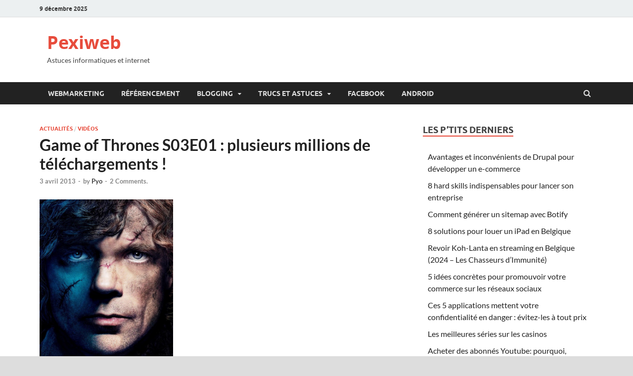

--- FILE ---
content_type: text/html; charset=UTF-8
request_url: https://www.pexiweb.be/game-of-thrones-s03e01-plusieurs-millions-de-telechargements/
body_size: 15621
content:
<!DOCTYPE html>
<html lang="fr-FR">
<head>
<meta charset="UTF-8">
<meta name="viewport" content="width=device-width, initial-scale=1">
<link rel="profile" href="http://gmpg.org/xfn/11">

<title>Game of Thrones S03E01 : plusieurs millions de téléchargements ! &#8211; Pexiweb</title>
<meta name='robots' content='max-image-preview:large' />
<link rel="amphtml" href="https://www.pexiweb.be/game-of-thrones-s03e01-plusieurs-millions-de-telechargements/amp/" /><meta name="generator" content="AMP for WP 1.0.96.1"/><link rel="alternate" type="application/rss+xml" title="Pexiweb &raquo; Flux" href="https://www.pexiweb.be/feed/" />
<link rel="alternate" type="application/rss+xml" title="Pexiweb &raquo; Flux des commentaires" href="https://www.pexiweb.be/comments/feed/" />
<link rel="alternate" type="application/rss+xml" title="Pexiweb &raquo; Game of Thrones S03E01 : plusieurs millions de téléchargements ! Flux des commentaires" href="https://www.pexiweb.be/game-of-thrones-s03e01-plusieurs-millions-de-telechargements/feed/" />
		<!-- This site uses the Google Analytics by MonsterInsights plugin v9.10.0 - Using Analytics tracking - https://www.monsterinsights.com/ -->
							<script src="//www.googletagmanager.com/gtag/js?id=G-EGRQEEBXF7"  data-cfasync="false" data-wpfc-render="false" type="text/javascript" async></script>
			<script data-cfasync="false" data-wpfc-render="false" type="text/javascript">
				var mi_version = '9.10.0';
				var mi_track_user = true;
				var mi_no_track_reason = '';
								var MonsterInsightsDefaultLocations = {"page_location":"https:\/\/www.pexiweb.be\/game-of-thrones-s03e01-plusieurs-millions-de-telechargements\/"};
								if ( typeof MonsterInsightsPrivacyGuardFilter === 'function' ) {
					var MonsterInsightsLocations = (typeof MonsterInsightsExcludeQuery === 'object') ? MonsterInsightsPrivacyGuardFilter( MonsterInsightsExcludeQuery ) : MonsterInsightsPrivacyGuardFilter( MonsterInsightsDefaultLocations );
				} else {
					var MonsterInsightsLocations = (typeof MonsterInsightsExcludeQuery === 'object') ? MonsterInsightsExcludeQuery : MonsterInsightsDefaultLocations;
				}

								var disableStrs = [
										'ga-disable-G-EGRQEEBXF7',
									];

				/* Function to detect opted out users */
				function __gtagTrackerIsOptedOut() {
					for (var index = 0; index < disableStrs.length; index++) {
						if (document.cookie.indexOf(disableStrs[index] + '=true') > -1) {
							return true;
						}
					}

					return false;
				}

				/* Disable tracking if the opt-out cookie exists. */
				if (__gtagTrackerIsOptedOut()) {
					for (var index = 0; index < disableStrs.length; index++) {
						window[disableStrs[index]] = true;
					}
				}

				/* Opt-out function */
				function __gtagTrackerOptout() {
					for (var index = 0; index < disableStrs.length; index++) {
						document.cookie = disableStrs[index] + '=true; expires=Thu, 31 Dec 2099 23:59:59 UTC; path=/';
						window[disableStrs[index]] = true;
					}
				}

				if ('undefined' === typeof gaOptout) {
					function gaOptout() {
						__gtagTrackerOptout();
					}
				}
								window.dataLayer = window.dataLayer || [];

				window.MonsterInsightsDualTracker = {
					helpers: {},
					trackers: {},
				};
				if (mi_track_user) {
					function __gtagDataLayer() {
						dataLayer.push(arguments);
					}

					function __gtagTracker(type, name, parameters) {
						if (!parameters) {
							parameters = {};
						}

						if (parameters.send_to) {
							__gtagDataLayer.apply(null, arguments);
							return;
						}

						if (type === 'event') {
														parameters.send_to = monsterinsights_frontend.v4_id;
							var hookName = name;
							if (typeof parameters['event_category'] !== 'undefined') {
								hookName = parameters['event_category'] + ':' + name;
							}

							if (typeof MonsterInsightsDualTracker.trackers[hookName] !== 'undefined') {
								MonsterInsightsDualTracker.trackers[hookName](parameters);
							} else {
								__gtagDataLayer('event', name, parameters);
							}
							
						} else {
							__gtagDataLayer.apply(null, arguments);
						}
					}

					__gtagTracker('js', new Date());
					__gtagTracker('set', {
						'developer_id.dZGIzZG': true,
											});
					if ( MonsterInsightsLocations.page_location ) {
						__gtagTracker('set', MonsterInsightsLocations);
					}
										__gtagTracker('config', 'G-EGRQEEBXF7', {"forceSSL":"true","link_attribution":"true"} );
										window.gtag = __gtagTracker;										(function () {
						/* https://developers.google.com/analytics/devguides/collection/analyticsjs/ */
						/* ga and __gaTracker compatibility shim. */
						var noopfn = function () {
							return null;
						};
						var newtracker = function () {
							return new Tracker();
						};
						var Tracker = function () {
							return null;
						};
						var p = Tracker.prototype;
						p.get = noopfn;
						p.set = noopfn;
						p.send = function () {
							var args = Array.prototype.slice.call(arguments);
							args.unshift('send');
							__gaTracker.apply(null, args);
						};
						var __gaTracker = function () {
							var len = arguments.length;
							if (len === 0) {
								return;
							}
							var f = arguments[len - 1];
							if (typeof f !== 'object' || f === null || typeof f.hitCallback !== 'function') {
								if ('send' === arguments[0]) {
									var hitConverted, hitObject = false, action;
									if ('event' === arguments[1]) {
										if ('undefined' !== typeof arguments[3]) {
											hitObject = {
												'eventAction': arguments[3],
												'eventCategory': arguments[2],
												'eventLabel': arguments[4],
												'value': arguments[5] ? arguments[5] : 1,
											}
										}
									}
									if ('pageview' === arguments[1]) {
										if ('undefined' !== typeof arguments[2]) {
											hitObject = {
												'eventAction': 'page_view',
												'page_path': arguments[2],
											}
										}
									}
									if (typeof arguments[2] === 'object') {
										hitObject = arguments[2];
									}
									if (typeof arguments[5] === 'object') {
										Object.assign(hitObject, arguments[5]);
									}
									if ('undefined' !== typeof arguments[1].hitType) {
										hitObject = arguments[1];
										if ('pageview' === hitObject.hitType) {
											hitObject.eventAction = 'page_view';
										}
									}
									if (hitObject) {
										action = 'timing' === arguments[1].hitType ? 'timing_complete' : hitObject.eventAction;
										hitConverted = mapArgs(hitObject);
										__gtagTracker('event', action, hitConverted);
									}
								}
								return;
							}

							function mapArgs(args) {
								var arg, hit = {};
								var gaMap = {
									'eventCategory': 'event_category',
									'eventAction': 'event_action',
									'eventLabel': 'event_label',
									'eventValue': 'event_value',
									'nonInteraction': 'non_interaction',
									'timingCategory': 'event_category',
									'timingVar': 'name',
									'timingValue': 'value',
									'timingLabel': 'event_label',
									'page': 'page_path',
									'location': 'page_location',
									'title': 'page_title',
									'referrer' : 'page_referrer',
								};
								for (arg in args) {
																		if (!(!args.hasOwnProperty(arg) || !gaMap.hasOwnProperty(arg))) {
										hit[gaMap[arg]] = args[arg];
									} else {
										hit[arg] = args[arg];
									}
								}
								return hit;
							}

							try {
								f.hitCallback();
							} catch (ex) {
							}
						};
						__gaTracker.create = newtracker;
						__gaTracker.getByName = newtracker;
						__gaTracker.getAll = function () {
							return [];
						};
						__gaTracker.remove = noopfn;
						__gaTracker.loaded = true;
						window['__gaTracker'] = __gaTracker;
					})();
									} else {
										console.log("");
					(function () {
						function __gtagTracker() {
							return null;
						}

						window['__gtagTracker'] = __gtagTracker;
						window['gtag'] = __gtagTracker;
					})();
									}
			</script>
							<!-- / Google Analytics by MonsterInsights -->
		<script type="text/javascript">
/* <![CDATA[ */
window._wpemojiSettings = {"baseUrl":"https:\/\/s.w.org\/images\/core\/emoji\/15.0.3\/72x72\/","ext":".png","svgUrl":"https:\/\/s.w.org\/images\/core\/emoji\/15.0.3\/svg\/","svgExt":".svg","source":{"concatemoji":"https:\/\/www.pexiweb.be\/wp-includes\/js\/wp-emoji-release.min.js?ver=6.5.7"}};
/*! This file is auto-generated */
!function(i,n){var o,s,e;function c(e){try{var t={supportTests:e,timestamp:(new Date).valueOf()};sessionStorage.setItem(o,JSON.stringify(t))}catch(e){}}function p(e,t,n){e.clearRect(0,0,e.canvas.width,e.canvas.height),e.fillText(t,0,0);var t=new Uint32Array(e.getImageData(0,0,e.canvas.width,e.canvas.height).data),r=(e.clearRect(0,0,e.canvas.width,e.canvas.height),e.fillText(n,0,0),new Uint32Array(e.getImageData(0,0,e.canvas.width,e.canvas.height).data));return t.every(function(e,t){return e===r[t]})}function u(e,t,n){switch(t){case"flag":return n(e,"\ud83c\udff3\ufe0f\u200d\u26a7\ufe0f","\ud83c\udff3\ufe0f\u200b\u26a7\ufe0f")?!1:!n(e,"\ud83c\uddfa\ud83c\uddf3","\ud83c\uddfa\u200b\ud83c\uddf3")&&!n(e,"\ud83c\udff4\udb40\udc67\udb40\udc62\udb40\udc65\udb40\udc6e\udb40\udc67\udb40\udc7f","\ud83c\udff4\u200b\udb40\udc67\u200b\udb40\udc62\u200b\udb40\udc65\u200b\udb40\udc6e\u200b\udb40\udc67\u200b\udb40\udc7f");case"emoji":return!n(e,"\ud83d\udc26\u200d\u2b1b","\ud83d\udc26\u200b\u2b1b")}return!1}function f(e,t,n){var r="undefined"!=typeof WorkerGlobalScope&&self instanceof WorkerGlobalScope?new OffscreenCanvas(300,150):i.createElement("canvas"),a=r.getContext("2d",{willReadFrequently:!0}),o=(a.textBaseline="top",a.font="600 32px Arial",{});return e.forEach(function(e){o[e]=t(a,e,n)}),o}function t(e){var t=i.createElement("script");t.src=e,t.defer=!0,i.head.appendChild(t)}"undefined"!=typeof Promise&&(o="wpEmojiSettingsSupports",s=["flag","emoji"],n.supports={everything:!0,everythingExceptFlag:!0},e=new Promise(function(e){i.addEventListener("DOMContentLoaded",e,{once:!0})}),new Promise(function(t){var n=function(){try{var e=JSON.parse(sessionStorage.getItem(o));if("object"==typeof e&&"number"==typeof e.timestamp&&(new Date).valueOf()<e.timestamp+604800&&"object"==typeof e.supportTests)return e.supportTests}catch(e){}return null}();if(!n){if("undefined"!=typeof Worker&&"undefined"!=typeof OffscreenCanvas&&"undefined"!=typeof URL&&URL.createObjectURL&&"undefined"!=typeof Blob)try{var e="postMessage("+f.toString()+"("+[JSON.stringify(s),u.toString(),p.toString()].join(",")+"));",r=new Blob([e],{type:"text/javascript"}),a=new Worker(URL.createObjectURL(r),{name:"wpTestEmojiSupports"});return void(a.onmessage=function(e){c(n=e.data),a.terminate(),t(n)})}catch(e){}c(n=f(s,u,p))}t(n)}).then(function(e){for(var t in e)n.supports[t]=e[t],n.supports.everything=n.supports.everything&&n.supports[t],"flag"!==t&&(n.supports.everythingExceptFlag=n.supports.everythingExceptFlag&&n.supports[t]);n.supports.everythingExceptFlag=n.supports.everythingExceptFlag&&!n.supports.flag,n.DOMReady=!1,n.readyCallback=function(){n.DOMReady=!0}}).then(function(){return e}).then(function(){var e;n.supports.everything||(n.readyCallback(),(e=n.source||{}).concatemoji?t(e.concatemoji):e.wpemoji&&e.twemoji&&(t(e.twemoji),t(e.wpemoji)))}))}((window,document),window._wpemojiSettings);
/* ]]> */
</script>
<style id='wp-emoji-styles-inline-css' type='text/css'>

	img.wp-smiley, img.emoji {
		display: inline !important;
		border: none !important;
		box-shadow: none !important;
		height: 1em !important;
		width: 1em !important;
		margin: 0 0.07em !important;
		vertical-align: -0.1em !important;
		background: none !important;
		padding: 0 !important;
	}
</style>
<link rel='stylesheet' id='wp-block-library-css' href='https://www.pexiweb.be/wp-includes/css/dist/block-library/style.min.css?ver=6.5.7' type='text/css' media='all' />
<style id='wp-block-library-theme-inline-css' type='text/css'>
.wp-block-audio figcaption{color:#555;font-size:13px;text-align:center}.is-dark-theme .wp-block-audio figcaption{color:#ffffffa6}.wp-block-audio{margin:0 0 1em}.wp-block-code{border:1px solid #ccc;border-radius:4px;font-family:Menlo,Consolas,monaco,monospace;padding:.8em 1em}.wp-block-embed figcaption{color:#555;font-size:13px;text-align:center}.is-dark-theme .wp-block-embed figcaption{color:#ffffffa6}.wp-block-embed{margin:0 0 1em}.blocks-gallery-caption{color:#555;font-size:13px;text-align:center}.is-dark-theme .blocks-gallery-caption{color:#ffffffa6}.wp-block-image figcaption{color:#555;font-size:13px;text-align:center}.is-dark-theme .wp-block-image figcaption{color:#ffffffa6}.wp-block-image{margin:0 0 1em}.wp-block-pullquote{border-bottom:4px solid;border-top:4px solid;color:currentColor;margin-bottom:1.75em}.wp-block-pullquote cite,.wp-block-pullquote footer,.wp-block-pullquote__citation{color:currentColor;font-size:.8125em;font-style:normal;text-transform:uppercase}.wp-block-quote{border-left:.25em solid;margin:0 0 1.75em;padding-left:1em}.wp-block-quote cite,.wp-block-quote footer{color:currentColor;font-size:.8125em;font-style:normal;position:relative}.wp-block-quote.has-text-align-right{border-left:none;border-right:.25em solid;padding-left:0;padding-right:1em}.wp-block-quote.has-text-align-center{border:none;padding-left:0}.wp-block-quote.is-large,.wp-block-quote.is-style-large,.wp-block-quote.is-style-plain{border:none}.wp-block-search .wp-block-search__label{font-weight:700}.wp-block-search__button{border:1px solid #ccc;padding:.375em .625em}:where(.wp-block-group.has-background){padding:1.25em 2.375em}.wp-block-separator.has-css-opacity{opacity:.4}.wp-block-separator{border:none;border-bottom:2px solid;margin-left:auto;margin-right:auto}.wp-block-separator.has-alpha-channel-opacity{opacity:1}.wp-block-separator:not(.is-style-wide):not(.is-style-dots){width:100px}.wp-block-separator.has-background:not(.is-style-dots){border-bottom:none;height:1px}.wp-block-separator.has-background:not(.is-style-wide):not(.is-style-dots){height:2px}.wp-block-table{margin:0 0 1em}.wp-block-table td,.wp-block-table th{word-break:normal}.wp-block-table figcaption{color:#555;font-size:13px;text-align:center}.is-dark-theme .wp-block-table figcaption{color:#ffffffa6}.wp-block-video figcaption{color:#555;font-size:13px;text-align:center}.is-dark-theme .wp-block-video figcaption{color:#ffffffa6}.wp-block-video{margin:0 0 1em}.wp-block-template-part.has-background{margin-bottom:0;margin-top:0;padding:1.25em 2.375em}
</style>
<style id='classic-theme-styles-inline-css' type='text/css'>
/*! This file is auto-generated */
.wp-block-button__link{color:#fff;background-color:#32373c;border-radius:9999px;box-shadow:none;text-decoration:none;padding:calc(.667em + 2px) calc(1.333em + 2px);font-size:1.125em}.wp-block-file__button{background:#32373c;color:#fff;text-decoration:none}
</style>
<style id='global-styles-inline-css' type='text/css'>
body{--wp--preset--color--black: #000000;--wp--preset--color--cyan-bluish-gray: #abb8c3;--wp--preset--color--white: #ffffff;--wp--preset--color--pale-pink: #f78da7;--wp--preset--color--vivid-red: #cf2e2e;--wp--preset--color--luminous-vivid-orange: #ff6900;--wp--preset--color--luminous-vivid-amber: #fcb900;--wp--preset--color--light-green-cyan: #7bdcb5;--wp--preset--color--vivid-green-cyan: #00d084;--wp--preset--color--pale-cyan-blue: #8ed1fc;--wp--preset--color--vivid-cyan-blue: #0693e3;--wp--preset--color--vivid-purple: #9b51e0;--wp--preset--gradient--vivid-cyan-blue-to-vivid-purple: linear-gradient(135deg,rgba(6,147,227,1) 0%,rgb(155,81,224) 100%);--wp--preset--gradient--light-green-cyan-to-vivid-green-cyan: linear-gradient(135deg,rgb(122,220,180) 0%,rgb(0,208,130) 100%);--wp--preset--gradient--luminous-vivid-amber-to-luminous-vivid-orange: linear-gradient(135deg,rgba(252,185,0,1) 0%,rgba(255,105,0,1) 100%);--wp--preset--gradient--luminous-vivid-orange-to-vivid-red: linear-gradient(135deg,rgba(255,105,0,1) 0%,rgb(207,46,46) 100%);--wp--preset--gradient--very-light-gray-to-cyan-bluish-gray: linear-gradient(135deg,rgb(238,238,238) 0%,rgb(169,184,195) 100%);--wp--preset--gradient--cool-to-warm-spectrum: linear-gradient(135deg,rgb(74,234,220) 0%,rgb(151,120,209) 20%,rgb(207,42,186) 40%,rgb(238,44,130) 60%,rgb(251,105,98) 80%,rgb(254,248,76) 100%);--wp--preset--gradient--blush-light-purple: linear-gradient(135deg,rgb(255,206,236) 0%,rgb(152,150,240) 100%);--wp--preset--gradient--blush-bordeaux: linear-gradient(135deg,rgb(254,205,165) 0%,rgb(254,45,45) 50%,rgb(107,0,62) 100%);--wp--preset--gradient--luminous-dusk: linear-gradient(135deg,rgb(255,203,112) 0%,rgb(199,81,192) 50%,rgb(65,88,208) 100%);--wp--preset--gradient--pale-ocean: linear-gradient(135deg,rgb(255,245,203) 0%,rgb(182,227,212) 50%,rgb(51,167,181) 100%);--wp--preset--gradient--electric-grass: linear-gradient(135deg,rgb(202,248,128) 0%,rgb(113,206,126) 100%);--wp--preset--gradient--midnight: linear-gradient(135deg,rgb(2,3,129) 0%,rgb(40,116,252) 100%);--wp--preset--font-size--small: 13px;--wp--preset--font-size--medium: 20px;--wp--preset--font-size--large: 36px;--wp--preset--font-size--x-large: 42px;--wp--preset--spacing--20: 0.44rem;--wp--preset--spacing--30: 0.67rem;--wp--preset--spacing--40: 1rem;--wp--preset--spacing--50: 1.5rem;--wp--preset--spacing--60: 2.25rem;--wp--preset--spacing--70: 3.38rem;--wp--preset--spacing--80: 5.06rem;--wp--preset--shadow--natural: 6px 6px 9px rgba(0, 0, 0, 0.2);--wp--preset--shadow--deep: 12px 12px 50px rgba(0, 0, 0, 0.4);--wp--preset--shadow--sharp: 6px 6px 0px rgba(0, 0, 0, 0.2);--wp--preset--shadow--outlined: 6px 6px 0px -3px rgba(255, 255, 255, 1), 6px 6px rgba(0, 0, 0, 1);--wp--preset--shadow--crisp: 6px 6px 0px rgba(0, 0, 0, 1);}:where(.is-layout-flex){gap: 0.5em;}:where(.is-layout-grid){gap: 0.5em;}body .is-layout-flex{display: flex;}body .is-layout-flex{flex-wrap: wrap;align-items: center;}body .is-layout-flex > *{margin: 0;}body .is-layout-grid{display: grid;}body .is-layout-grid > *{margin: 0;}:where(.wp-block-columns.is-layout-flex){gap: 2em;}:where(.wp-block-columns.is-layout-grid){gap: 2em;}:where(.wp-block-post-template.is-layout-flex){gap: 1.25em;}:where(.wp-block-post-template.is-layout-grid){gap: 1.25em;}.has-black-color{color: var(--wp--preset--color--black) !important;}.has-cyan-bluish-gray-color{color: var(--wp--preset--color--cyan-bluish-gray) !important;}.has-white-color{color: var(--wp--preset--color--white) !important;}.has-pale-pink-color{color: var(--wp--preset--color--pale-pink) !important;}.has-vivid-red-color{color: var(--wp--preset--color--vivid-red) !important;}.has-luminous-vivid-orange-color{color: var(--wp--preset--color--luminous-vivid-orange) !important;}.has-luminous-vivid-amber-color{color: var(--wp--preset--color--luminous-vivid-amber) !important;}.has-light-green-cyan-color{color: var(--wp--preset--color--light-green-cyan) !important;}.has-vivid-green-cyan-color{color: var(--wp--preset--color--vivid-green-cyan) !important;}.has-pale-cyan-blue-color{color: var(--wp--preset--color--pale-cyan-blue) !important;}.has-vivid-cyan-blue-color{color: var(--wp--preset--color--vivid-cyan-blue) !important;}.has-vivid-purple-color{color: var(--wp--preset--color--vivid-purple) !important;}.has-black-background-color{background-color: var(--wp--preset--color--black) !important;}.has-cyan-bluish-gray-background-color{background-color: var(--wp--preset--color--cyan-bluish-gray) !important;}.has-white-background-color{background-color: var(--wp--preset--color--white) !important;}.has-pale-pink-background-color{background-color: var(--wp--preset--color--pale-pink) !important;}.has-vivid-red-background-color{background-color: var(--wp--preset--color--vivid-red) !important;}.has-luminous-vivid-orange-background-color{background-color: var(--wp--preset--color--luminous-vivid-orange) !important;}.has-luminous-vivid-amber-background-color{background-color: var(--wp--preset--color--luminous-vivid-amber) !important;}.has-light-green-cyan-background-color{background-color: var(--wp--preset--color--light-green-cyan) !important;}.has-vivid-green-cyan-background-color{background-color: var(--wp--preset--color--vivid-green-cyan) !important;}.has-pale-cyan-blue-background-color{background-color: var(--wp--preset--color--pale-cyan-blue) !important;}.has-vivid-cyan-blue-background-color{background-color: var(--wp--preset--color--vivid-cyan-blue) !important;}.has-vivid-purple-background-color{background-color: var(--wp--preset--color--vivid-purple) !important;}.has-black-border-color{border-color: var(--wp--preset--color--black) !important;}.has-cyan-bluish-gray-border-color{border-color: var(--wp--preset--color--cyan-bluish-gray) !important;}.has-white-border-color{border-color: var(--wp--preset--color--white) !important;}.has-pale-pink-border-color{border-color: var(--wp--preset--color--pale-pink) !important;}.has-vivid-red-border-color{border-color: var(--wp--preset--color--vivid-red) !important;}.has-luminous-vivid-orange-border-color{border-color: var(--wp--preset--color--luminous-vivid-orange) !important;}.has-luminous-vivid-amber-border-color{border-color: var(--wp--preset--color--luminous-vivid-amber) !important;}.has-light-green-cyan-border-color{border-color: var(--wp--preset--color--light-green-cyan) !important;}.has-vivid-green-cyan-border-color{border-color: var(--wp--preset--color--vivid-green-cyan) !important;}.has-pale-cyan-blue-border-color{border-color: var(--wp--preset--color--pale-cyan-blue) !important;}.has-vivid-cyan-blue-border-color{border-color: var(--wp--preset--color--vivid-cyan-blue) !important;}.has-vivid-purple-border-color{border-color: var(--wp--preset--color--vivid-purple) !important;}.has-vivid-cyan-blue-to-vivid-purple-gradient-background{background: var(--wp--preset--gradient--vivid-cyan-blue-to-vivid-purple) !important;}.has-light-green-cyan-to-vivid-green-cyan-gradient-background{background: var(--wp--preset--gradient--light-green-cyan-to-vivid-green-cyan) !important;}.has-luminous-vivid-amber-to-luminous-vivid-orange-gradient-background{background: var(--wp--preset--gradient--luminous-vivid-amber-to-luminous-vivid-orange) !important;}.has-luminous-vivid-orange-to-vivid-red-gradient-background{background: var(--wp--preset--gradient--luminous-vivid-orange-to-vivid-red) !important;}.has-very-light-gray-to-cyan-bluish-gray-gradient-background{background: var(--wp--preset--gradient--very-light-gray-to-cyan-bluish-gray) !important;}.has-cool-to-warm-spectrum-gradient-background{background: var(--wp--preset--gradient--cool-to-warm-spectrum) !important;}.has-blush-light-purple-gradient-background{background: var(--wp--preset--gradient--blush-light-purple) !important;}.has-blush-bordeaux-gradient-background{background: var(--wp--preset--gradient--blush-bordeaux) !important;}.has-luminous-dusk-gradient-background{background: var(--wp--preset--gradient--luminous-dusk) !important;}.has-pale-ocean-gradient-background{background: var(--wp--preset--gradient--pale-ocean) !important;}.has-electric-grass-gradient-background{background: var(--wp--preset--gradient--electric-grass) !important;}.has-midnight-gradient-background{background: var(--wp--preset--gradient--midnight) !important;}.has-small-font-size{font-size: var(--wp--preset--font-size--small) !important;}.has-medium-font-size{font-size: var(--wp--preset--font-size--medium) !important;}.has-large-font-size{font-size: var(--wp--preset--font-size--large) !important;}.has-x-large-font-size{font-size: var(--wp--preset--font-size--x-large) !important;}
.wp-block-navigation a:where(:not(.wp-element-button)){color: inherit;}
:where(.wp-block-post-template.is-layout-flex){gap: 1.25em;}:where(.wp-block-post-template.is-layout-grid){gap: 1.25em;}
:where(.wp-block-columns.is-layout-flex){gap: 2em;}:where(.wp-block-columns.is-layout-grid){gap: 2em;}
.wp-block-pullquote{font-size: 1.5em;line-height: 1.6;}
</style>
<link rel='stylesheet' id='contact-form-7-css' href='https://www.pexiweb.be/wp-content/plugins/contact-form-7/includes/css/styles.css?ver=5.7.7' type='text/css' media='all' />
<link rel='stylesheet' id='hitmag-fonts-css' href='https://www.pexiweb.be/wp-content/themes/hitmag/css/fonts.css' type='text/css' media='all' />
<link rel='stylesheet' id='hitmag-font-awesome-css' href='https://www.pexiweb.be/wp-content/themes/hitmag/css/font-awesome.min.css?ver=4.7.0' type='text/css' media='all' />
<link rel='stylesheet' id='hitmag-style-css' href='https://www.pexiweb.be/wp-content/themes/hitmag/style.css?ver=6.5.7' type='text/css' media='all' />
<link rel='stylesheet' id='jquery-magnific-popup-css' href='https://www.pexiweb.be/wp-content/themes/hitmag/css/magnific-popup.css?ver=6.5.7' type='text/css' media='all' />
<link rel='stylesheet' id='iworks_upprev_frontend-css' href='https://www.pexiweb.be/wp-content/plugins/upprev/assets/styles/frontend.min.css?ver=4.0' type='text/css' media='all' />
<script type="text/javascript" src="https://www.pexiweb.be/wp-content/plugins/google-analytics-for-wordpress/assets/js/frontend-gtag.min.js?ver=9.10.0" id="monsterinsights-frontend-script-js" async="async" data-wp-strategy="async"></script>
<script data-cfasync="false" data-wpfc-render="false" type="text/javascript" id='monsterinsights-frontend-script-js-extra'>/* <![CDATA[ */
var monsterinsights_frontend = {"js_events_tracking":"true","download_extensions":"doc,pdf,ppt,zip,xls,docx,pptx,xlsx","inbound_paths":"[{\"path\":\"\\\/go\\\/\",\"label\":\"affiliate\"},{\"path\":\"\\\/recommend\\\/\",\"label\":\"affiliate\"}]","home_url":"https:\/\/www.pexiweb.be","hash_tracking":"false","v4_id":"G-EGRQEEBXF7"};/* ]]> */
</script>
<script type="text/javascript" src="https://www.pexiweb.be/wp-includes/js/jquery/jquery.min.js?ver=3.7.1" id="jquery-core-js"></script>
<script type="text/javascript" src="https://www.pexiweb.be/wp-includes/js/jquery/jquery-migrate.min.js?ver=3.4.1" id="jquery-migrate-js"></script>
<!--[if lt IE 9]>
<script type="text/javascript" src="https://www.pexiweb.be/wp-content/themes/hitmag/js/html5shiv.min.js?ver=6.5.7" id="html5shiv-js"></script>
<![endif]-->
<script type="text/javascript" id="iworks_upprev_frontend-js-extra">
/* <![CDATA[ */
var iworks_upprev = {"animation":"flyout","close_button_show":"1","color_set":null,"compare":"simple","configuration":"simple","css_border_width":"2px 0 0 0","css_bottom":"5","css_side":"5","css_width":"360","excerpt_length":"20","excerpt_show":"1","ga_opt_noninteraction":"1","ga_track_clicks":"1","ga_track_views":"1","header_show":"1","header_text":null,"ignore_sticky_posts":"1","number_of_posts":"1","offset_element":".postauthor","offset_percent":"75","reopen_button_show":"1","show_thumb":"1","taxonomy_limit":"0","thumb_height":null,"thumb_width":"48","url_new_window":"0","url_prefix":"","url_suffix":null,"position":{"raw":"right","top":0,"left":0,"center":0,"middle":0,"all":"right"},"title":"Game of Thrones S03E01 : plusieurs millions de t\u00e9l\u00e9chargements !","p":"3066","nonce":"469581a2c4","ajaxurl":"https:\/\/www.pexiweb.be\/wp-admin\/admin-ajax.php"};
/* ]]> */
</script>
<script type="text/javascript" src="https://www.pexiweb.be/wp-content/plugins/upprev/assets/scripts/upprev.min.js?ver=4.0" id="iworks_upprev_frontend-js"></script>
<link rel="https://api.w.org/" href="https://www.pexiweb.be/wp-json/" /><link rel="alternate" type="application/json" href="https://www.pexiweb.be/wp-json/wp/v2/posts/3066" /><link rel="EditURI" type="application/rsd+xml" title="RSD" href="https://www.pexiweb.be/xmlrpc.php?rsd" />
<meta name="generator" content="WordPress 6.5.7" />
<link rel="canonical" href="https://www.pexiweb.be/game-of-thrones-s03e01-plusieurs-millions-de-telechargements/" />
<link rel='shortlink' href='https://www.pexiweb.be/?p=3066' />
<link rel="alternate" type="application/json+oembed" href="https://www.pexiweb.be/wp-json/oembed/1.0/embed?url=https%3A%2F%2Fwww.pexiweb.be%2Fgame-of-thrones-s03e01-plusieurs-millions-de-telechargements%2F" />
<link rel="alternate" type="text/xml+oembed" href="https://www.pexiweb.be/wp-json/oembed/1.0/embed?url=https%3A%2F%2Fwww.pexiweb.be%2Fgame-of-thrones-s03e01-plusieurs-millions-de-telechargements%2F&#038;format=xml" />
		<style type="text/css">
			
			button,
			input[type="button"],
			input[type="reset"],
			input[type="submit"] {
				background: #E74C3C;
			}

            .th-readmore {
                background: #E74C3C;
            }           

            a:hover {
                color: #E74C3C;
            } 

            .main-navigation a:hover {
                background-color: #E74C3C;
            }

            .main-navigation .current_page_item > a,
            .main-navigation .current-menu-item > a,
            .main-navigation .current_page_ancestor > a,
            .main-navigation .current-menu-ancestor > a {
                background-color: #E74C3C;
            }

            #main-nav-button:hover {
                background-color: #E74C3C;
            }

            .post-navigation .post-title:hover {
                color: #E74C3C;
            }

            .top-navigation a:hover {
                color: #E74C3C;
            }

            .top-navigation ul ul a:hover {
                background: #E74C3C;
            }

            #top-nav-button:hover {
                color: #E74C3C;
            }

            .responsive-mainnav li a:hover,
            .responsive-topnav li a:hover {
                background: #E74C3C;
            }

            #hm-search-form .search-form .search-submit {
                background-color: #E74C3C;
            }

            .nav-links .current {
                background: #E74C3C;
            }

            .is-style-hitmag-widget-title,
            .elementor-widget-container h5,
            .widgettitle,
            .widget-title {
                border-bottom: 2px solid #E74C3C;
            }

            .footer-widget-title {
                border-bottom: 2px solid #E74C3C;
            }

            .widget-area a:hover {
                color: #E74C3C;
            }

            .footer-widget-area .widget a:hover {
                color: #E74C3C;
            }

            .site-info a:hover {
                color: #E74C3C;
            }

            .wp-block-search .wp-block-search__button,
            .search-form .search-submit {
                background: #E74C3C;
            }

            .hmb-entry-title a:hover {
                color: #E74C3C;
            }

            .hmb-entry-meta a:hover,
            .hms-meta a:hover {
                color: #E74C3C;
            }

            .hms-title a:hover {
                color: #E74C3C;
            }

            .hmw-grid-post .post-title a:hover {
                color: #E74C3C;
            }

            .footer-widget-area .hmw-grid-post .post-title a:hover,
            .footer-widget-area .hmb-entry-title a:hover,
            .footer-widget-area .hms-title a:hover {
                color: #E74C3C;
            }

            .hm-tabs-wdt .ui-state-active {
                border-bottom: 2px solid #E74C3C;
            }

            a.hm-viewall {
                background: #E74C3C;
            }

            #hitmag-tags a,
            .widget_tag_cloud .tagcloud a {
                background: #E74C3C;
            }

            .site-title a {
                color: #E74C3C;
            }

            .hitmag-post .entry-title a:hover {
                color: #E74C3C;
            }

            .hitmag-post .entry-meta a:hover {
                color: #E74C3C;
            }

            .cat-links a {
                color: #E74C3C;
            }

            .hitmag-single .entry-meta a:hover {
                color: #E74C3C;
            }

            .hitmag-single .author a:hover {
                color: #E74C3C;
            }

            .hm-author-content .author-posts-link {
                color: #E74C3C;
            }

            .hm-tags-links a:hover {
                background: #E74C3C;
            }

            .hm-tagged {
                background: #E74C3C;
            }

            .hm-edit-link a.post-edit-link {
                background: #E74C3C;
            }

            .arc-page-title {
                border-bottom: 2px solid #E74C3C;
            }

            .srch-page-title {
                border-bottom: 2px solid #E74C3C;
            }

            .hm-slider-details .cat-links {
                background: #E74C3C;
            }

            .hm-rel-post .post-title a:hover {
                color: #E74C3C;
            }

            .comment-author a {
                color: #E74C3C;
            }

            .comment-metadata a:hover,
            .comment-metadata a:focus,
            .pingback .comment-edit-link:hover,
            .pingback .comment-edit-link:focus {
                color: #E74C3C;
            }

            .comment-reply-link:hover,
            .comment-reply-link:focus {
                background: #E74C3C;
            }

            .required {
                color: #E74C3C;
            }

            blockquote {
                border-left: 3px solid #E74C3C;
            }

            .comment-reply-title small a:before {
                color: #E74C3C;
            }
            
            .woocommerce ul.products li.product h3:hover,
            .woocommerce-widget-area ul li a:hover,
            .woocommerce-loop-product__title:hover {
                color: #E74C3C;
            }

            .woocommerce-product-search input[type="submit"],
            .woocommerce #respond input#submit, 
            .woocommerce a.button, 
            .woocommerce button.button, 
            .woocommerce input.button,
            .woocommerce nav.woocommerce-pagination ul li a:focus,
            .woocommerce nav.woocommerce-pagination ul li a:hover,
            .woocommerce nav.woocommerce-pagination ul li span.current,
            .woocommerce span.onsale,
            .woocommerce-widget-area .widget-title,
            .woocommerce #respond input#submit.alt,
            .woocommerce a.button.alt,
            .woocommerce button.button.alt,
            .woocommerce input.button.alt {
                background: #E74C3C;
            }
            
            .wp-block-quote,
            .wp-block-quote:not(.is-large):not(.is-style-large) {
                border-left: 3px solid #E74C3C;
            }		</style>
	<link rel="pingback" href="https://www.pexiweb.be/xmlrpc.php">		<style type="text/css" id="wp-custom-css">
			.entry-content p, .entry-content li { 
-webkit-font-smoothing: antialiased;
    -moz-osx-font-smoothing: grayscale;
    color: #111;
    font-weight: 400;
    font-size: 20px;
    line-height: 1.8;
    margin: 0;
    text-rendering: optimizeLegibility;
	text-align:justify;
}
.entry-content p {
	margin-top:22px;
	margin-bottom:22px;
}
@media screen and (max-width: 992px) {
	.entry-content p {
		font-size:16px;
	}
}		</style>
		<style id="kirki-inline-styles"></style><style type="text/css">
 </style>
</head>

<body class="post-template-default single single-post postid-3066 single-format-standard wp-embed-responsive hitmag-full-width th-right-sidebar">



<div id="page" class="site hitmag-wrapper">
	<a class="skip-link screen-reader-text" href="#content">Skip to content</a>

	
	<header id="masthead" class="site-header" role="banner">

		
			
			<div class="hm-top-bar">
				<div class="hm-container">
					
											<div class="hm-date">9 décembre 2025</div>
					
					
					
				</div><!-- .hm-container -->
			</div><!-- .hm-top-bar -->

		
		
		<div class="header-main-area ">
			<div class="hm-container">
			<div class="site-branding">
				<div class="site-branding-content">
					<div class="hm-logo">
											</div><!-- .hm-logo -->

					<div class="hm-site-title">
													<p class="site-title"><a href="https://www.pexiweb.be/" rel="home">Pexiweb</a></p>
													<p class="site-description">Astuces informatiques et internet</p>
											</div><!-- .hm-site-title -->
				</div><!-- .site-branding-content -->
			</div><!-- .site-branding -->

			
						</div><!-- .hm-container -->
		</div><!-- .header-main-area -->

		
		<div class="hm-nav-container">
			<nav id="site-navigation" class="main-navigation" role="navigation">
				<div class="hm-container">
					<div class="menu-primary-menu-container"><ul id="primary-menu" class="menu"><li id="menu-item-2608" class="menu-item menu-item-type-taxonomy menu-item-object-category menu-item-2608"><a href="https://www.pexiweb.be/category/webmaster/webmarketing-2/">Webmarketing</a></li>
<li id="menu-item-489" class="menu-item menu-item-type-taxonomy menu-item-object-category menu-item-489"><a href="https://www.pexiweb.be/category/webmaster/referencement/">Référencement</a></li>
<li id="menu-item-2602" class="menu-item menu-item-type-taxonomy menu-item-object-category menu-item-has-children menu-item-2602"><a href="https://www.pexiweb.be/category/webmaster/blogging/">Blogging</a>
<ul class="sub-menu">
	<li id="menu-item-2604" class="menu-item menu-item-type-taxonomy menu-item-object-category menu-item-2604"><a href="https://www.pexiweb.be/category/wordpress-2/">WordPress</a></li>
	<li id="menu-item-2603" class="menu-item menu-item-type-taxonomy menu-item-object-category menu-item-2603"><a href="https://www.pexiweb.be/category/webmaster/monetisation-2/">Monétisation</a></li>
</ul>
</li>
<li id="menu-item-2597" class="menu-item menu-item-type-taxonomy menu-item-object-category menu-item-has-children menu-item-2597"><a href="https://www.pexiweb.be/category/trucs-et-astuces/">Trucs et astuces</a>
<ul class="sub-menu">
	<li id="menu-item-2598" class="menu-item menu-item-type-taxonomy menu-item-object-category menu-item-2598"><a href="https://www.pexiweb.be/category/trucs-et-astuces/navigateur-chrome/">Chrome</a></li>
	<li id="menu-item-2599" class="menu-item menu-item-type-taxonomy menu-item-object-category menu-item-2599"><a href="https://www.pexiweb.be/category/trucs-et-astuces/informatique/">Informatique</a></li>
	<li id="menu-item-2606" class="menu-item menu-item-type-taxonomy menu-item-object-category menu-item-2606"><a href="https://www.pexiweb.be/category/trucs-et-astuces/logiciels/">Logiciels</a></li>
	<li id="menu-item-2607" class="menu-item menu-item-type-taxonomy menu-item-object-category menu-item-2607"><a href="https://www.pexiweb.be/category/trucs-et-astuces/services-en-ligne/">Outils en ligne</a></li>
	<li id="menu-item-2600" class="menu-item menu-item-type-taxonomy menu-item-object-category menu-item-2600"><a href="https://www.pexiweb.be/category/trucs-et-astuces/torrents-2/">Torrents</a></li>
	<li id="menu-item-2601" class="menu-item menu-item-type-taxonomy menu-item-object-category menu-item-2601"><a href="https://www.pexiweb.be/category/trucs-et-astuces/windows/">Windows</a></li>
</ul>
</li>
<li id="menu-item-492" class="menu-item menu-item-type-taxonomy menu-item-object-category menu-item-492"><a href="https://www.pexiweb.be/category/reseaux-sociaux-2/facebook-2/">Facebook</a></li>
<li id="menu-item-2594" class="menu-item menu-item-type-taxonomy menu-item-object-category menu-item-2594"><a href="https://www.pexiweb.be/category/mobile-2/android-informatique/">Android</a></li>
</ul></div>					
											<div class="hm-search-button-icon"></div>
						<div class="hm-search-box-container">
							<div class="hm-search-box">
								<form role="search" method="get" class="search-form" action="https://www.pexiweb.be/">
				<label>
					<span class="screen-reader-text">Rechercher :</span>
					<input type="search" class="search-field" placeholder="Rechercher…" value="" name="s" />
				</label>
				<input type="submit" class="search-submit" value="Rechercher" />
			</form>							</div><!-- th-search-box -->
						</div><!-- .th-search-box-container -->
									</div><!-- .hm-container -->
			</nav><!-- #site-navigation -->
			<div class="hm-nwrap">
								<a href="#" class="navbutton" id="main-nav-button">
					<span class="main-nav-btn-lbl">Main Menu</span>				</a>
			</div>
			<div class="responsive-mainnav"></div>
		</div><!-- .hm-nav-container -->

		
	</header><!-- #masthead -->

	
	<div id="content" class="site-content">
		<div class="hm-container">
	
	<div id="primary" class="content-area">
		<main id="main" class="site-main" role="main">

		
<article id="post-3066" class="hitmag-single post-3066 post type-post status-publish format-standard has-post-thumbnail hentry category-actualites category-videos-insolites tag-game-of-thrones tag-hbo tag-serie tag-telechargement tag-telechargement-illegal tag-torrent">

	
	<header class="entry-header">
		<div class="cat-links"><a href="https://www.pexiweb.be/category/actualites/" rel="category tag">Actualités</a> / <a href="https://www.pexiweb.be/category/insolite/videos-insolites/" rel="category tag">Vidéos</a></div><h1 class="entry-title">Game of Thrones S03E01 : plusieurs millions de téléchargements !</h1>		<div class="entry-meta">
			<span class="posted-on"><a href="https://www.pexiweb.be/game-of-thrones-s03e01-plusieurs-millions-de-telechargements/" rel="bookmark"><time class="entry-date published updated" datetime="2013-04-03T13:15:32+02:00">3 avril 2013</time></a></span><span class="meta-sep"> - </span><span class="byline"> by <span class="author vcard"><a class="url fn n" href="https://www.pexiweb.be/author/pyo/">Pyo</a></span></span><span class="meta-sep"> - </span><span class="comments-link"><a href="https://www.pexiweb.be/game-of-thrones-s03e01-plusieurs-millions-de-telechargements/#comments">2 Comments.</a></span>		</div><!-- .entry-meta -->
		
	</header><!-- .entry-header -->
	
	<a class="image-link" href="https://www.pexiweb.be/wp-content/uploads/2013/04/game_of_thrones_saison_3.jpg"><img width="270" height="400" src="https://www.pexiweb.be/wp-content/uploads/2013/04/game_of_thrones_saison_3.jpg" class="attachment-hitmag-featured size-hitmag-featured wp-post-image" alt="Game of Thrones Saison S03E01" decoding="async" fetchpriority="high" srcset="https://www.pexiweb.be/wp-content/uploads/2013/04/game_of_thrones_saison_3.jpg 640w, https://www.pexiweb.be/wp-content/uploads/2013/04/game_of_thrones_saison_3-202x300.jpg 202w, https://www.pexiweb.be/wp-content/uploads/2013/04/game_of_thrones_saison_3-600x888.jpg 600w" sizes="(max-width: 270px) 100vw, 270px" /></a>
	
	<div class="entry-content">
		<p>Le premier épisode de la troisième saison de la série, désormais culte, <b>Game of Thrones</b> est sorti il y a trois jours. Et, en à peine quelques heures, l’épisode aurait été téléchargé plus d’un million de fois ! Le site TorrentFreak affirme d’ailleurs que c’est la première fois qu’un torrent est autant partagé: plus de 160.000 peers simultanément ! Toujours d’après le site d’information, ce serait les américains qui seraient les plus pirates d’entre nous, suivis de près par les anglais et les australiens.</p>
<p>Après trois jours sur la toile, on peut facilement s’imaginer que le million de téléchargements a déjà quadruplé, voire plus. Ce qui place <b>Game of Thrones</b> en bonne position pour devenir, à nouveau, la série la plus piratée de  l’année. Comme en témoigne d&rsquo;ailleurs le nuage de mots-clés de Kickass Torrents (kat.ph), un célèbre <a title="site torrent" href="https://www.pexiweb.be/les-15-sites-torrents-les-plus-populaires-en-2012/" target="_blank">site de torrents</a>.</p>
<p><a href="https://www.pexiweb.be/wp-content/uploads/2013/04/printscreen-kickasstorrent.jpg"><img decoding="async" class="aligncenter size-full wp-image-3067" alt="Game of Thrones saison 3 épisode 1" src="https://www.pexiweb.be/wp-content/uploads/2013/04/printscreen-kickasstorrent.jpg" width="642" height="142" srcset="https://www.pexiweb.be/wp-content/uploads/2013/04/printscreen-kickasstorrent.jpg 642w, https://www.pexiweb.be/wp-content/uploads/2013/04/printscreen-kickasstorrent-300x66.jpg 300w, https://www.pexiweb.be/wp-content/uploads/2013/04/printscreen-kickasstorrent-600x132.jpg 600w" sizes="(max-width: 642px) 100vw, 642px" /></a></p>
<p>&nbsp;</p>
<p>Et, une fois n&rsquo;est pas coutume en matière de téléchargement illégal, on peut quand même souligner la réaction positive du responsable des programmes d’HBO, <b>Michael Lombardo</b>, qui qualifie ce nombre important de téléchargements comme « <b>un compliment</b> ».</p>
<p>En même temps, on peut comprendre que ce dernier, accompagné des producteurs, ne râle pas trop : la saison 2 de Game of Thrones avait battu un record plus légal : celui du plus grand nombre de DVDs  et de Blu-ray vendus. On peut s’attendre à de belles ventes pour la saison 3 !</p>
<p>Là-dessus, je vous laisse aller visionner <a href="http://kat.ph/game-of-thrones-s03e01-720p-hdtv-x264-evolve-eztv-t7267196.html" target="_blank" rel="nofollow">ce fameux premier épisode</a> ! 😉</p>
<p>Et, en bonus, le top 10 des pays et villes les plus pirates du monde</p>
<p><a href="https://www.pexiweb.be/wp-content/uploads/2013/04/torrentfreak.jpg"><img decoding="async" class="aligncenter size-full wp-image-3068" alt="Téléchargement torrent" src="https://www.pexiweb.be/wp-content/uploads/2013/04/torrentfreak.jpg" width="555" height="360" srcset="https://www.pexiweb.be/wp-content/uploads/2013/04/torrentfreak.jpg 555w, https://www.pexiweb.be/wp-content/uploads/2013/04/torrentfreak-300x194.jpg 300w" sizes="(max-width: 555px) 100vw, 555px" /></a></p>
<p>[<a href="http://torrentfreak.com/game-of-thrones-pirates-break-bittorrent-swarm-record-130401/" target="_blank" rel="nofollow">Source</a>]</p>
<p>&nbsp;</p>
<div id="upprev-trigger"></div>	</div><!-- .entry-content -->

	
	<footer class="entry-footer">
		<span class="hm-tags-links"><span class="hm-tagged">Tagged</span><a href="https://www.pexiweb.be/tag/game-of-thrones/" rel="tag">game of thrones</a><a href="https://www.pexiweb.be/tag/hbo/" rel="tag">hbo</a><a href="https://www.pexiweb.be/tag/serie/" rel="tag">série</a><a href="https://www.pexiweb.be/tag/telechargement/" rel="tag">téléchargement</a><a href="https://www.pexiweb.be/tag/telechargement-illegal/" rel="tag">téléchargement illégal</a><a href="https://www.pexiweb.be/tag/torrent/" rel="tag">torrent</a></span>	</footer><!-- .entry-footer -->

	
</article><!-- #post-## -->
    <div class="hm-related-posts">
    
    <div class="wt-container">
        <h4 class="widget-title">Related Posts</h4>
    </div>

    <div class="hmrp-container">

        
                <div class="hm-rel-post">
                    <a href="https://www.pexiweb.be/montorrefacteur-be-la-nouvelle-plateforme-des-torrefacteurs-belges/" rel="bookmark" title="MonTorréfacteur.be, la nouvelle plateforme des torréfacteurs belges !">
                        <img width="348" height="215" src="https://www.pexiweb.be/wp-content/uploads/2021/04/photo-1607681034540-2c46cc71896d-348x215.jpeg" class="attachment-hitmag-grid size-hitmag-grid wp-post-image" alt="" decoding="async" loading="lazy" />                    </a>
                    <h3 class="post-title">
                        <a href="https://www.pexiweb.be/montorrefacteur-be-la-nouvelle-plateforme-des-torrefacteurs-belges/" rel="bookmark" title="MonTorréfacteur.be, la nouvelle plateforme des torréfacteurs belges !">
                            MonTorréfacteur.be, la nouvelle plateforme des torréfacteurs belges !                        </a>
                    </h3>
                    <p class="hms-meta"><time class="entry-date published" datetime="2021-04-29T15:21:06+02:00">29 avril 2021</time><time class="updated" datetime="2021-04-29T15:32:04+02:00">29 avril 2021</time></p>
                </div>
            
            
                <div class="hm-rel-post">
                    <a href="https://www.pexiweb.be/4-idees-de-brand-awareness-en-marketing-physique/" rel="bookmark" title="4 idées de brand-awareness en marketing physique">
                        <img width="348" height="215" src="https://www.pexiweb.be/wp-content/uploads/2021/04/communication-astucieuses-booster-votre-348x215.jpg" class="attachment-hitmag-grid size-hitmag-grid wp-post-image" alt="" decoding="async" loading="lazy" />                    </a>
                    <h3 class="post-title">
                        <a href="https://www.pexiweb.be/4-idees-de-brand-awareness-en-marketing-physique/" rel="bookmark" title="4 idées de brand-awareness en marketing physique">
                            4 idées de brand-awareness en marketing physique                        </a>
                    </h3>
                    <p class="hms-meta"><time class="entry-date published" datetime="2021-04-27T11:10:12+02:00">27 avril 2021</time><time class="updated" datetime="2021-04-27T11:10:13+02:00">27 avril 2021</time></p>
                </div>
            
            
                <div class="hm-rel-post">
                    <a href="https://www.pexiweb.be/2021-lannee-de-le-commerce/" rel="bookmark" title="2021 : l&rsquo;année de l&rsquo;e-commerce ?">
                        <img width="348" height="215" src="https://www.pexiweb.be/wp-content/uploads/2021/04/2021-l-annee-de-l-e-commerce-348x215.jpg" class="attachment-hitmag-grid size-hitmag-grid wp-post-image" alt="" decoding="async" loading="lazy" />                    </a>
                    <h3 class="post-title">
                        <a href="https://www.pexiweb.be/2021-lannee-de-le-commerce/" rel="bookmark" title="2021 : l&rsquo;année de l&rsquo;e-commerce ?">
                            2021 : l&rsquo;année de l&rsquo;e-commerce ?                        </a>
                    </h3>
                    <p class="hms-meta"><time class="entry-date published" datetime="2021-02-27T11:03:00+01:00">27 février 2021</time><time class="updated" datetime="2021-04-27T11:05:13+02:00">27 avril 2021</time></p>
                </div>
            
            
    </div>
    </div>

    
	<nav class="navigation post-navigation" aria-label="Publications">
		<h2 class="screen-reader-text">Navigation de l’article</h2>
		<div class="nav-links"><div class="nav-previous"><a href="https://www.pexiweb.be/petit-moment-de-nostalgie-televisee/" rel="prev"><span class="meta-nav" aria-hidden="true">Previous Article</span> <span class="post-title">Petit moment de nostalgie télévisée &#8230;</span></a></div><div class="nav-next"><a href="https://www.pexiweb.be/mourrez-tranquille-google-propose-de-leguer-votre-compte-automatiquement/" rel="next"><span class="meta-nav" aria-hidden="true">Next Article</span> <span class="post-title">Mourrez tranquille: Google propose de léguer votre compte automatiquement</span></a></div></div>
	</nav><div class="hm-authorbox">

    <div class="hm-author-img">
        <img alt='' src='https://secure.gravatar.com/avatar/57a772adb651ccbb41fa452d6a38322a?s=100&#038;d=mm&#038;r=g' srcset='https://secure.gravatar.com/avatar/57a772adb651ccbb41fa452d6a38322a?s=200&#038;d=mm&#038;r=g 2x' class='avatar avatar-100 photo' height='100' width='100' loading='lazy' decoding='async'/>    </div>

    <div class="hm-author-content">
        <h4 class="author-name">About Pyo</h4>
        <p class="author-description">Webmaster et blogueur depuis plusieurs années et étudiant en sciences informatiques (UCL, Belgique), j'ai un intérêt particulier pour les nouvelles technologies et le blogging. Sur ce blog, je vous fais part de mes découvertes qui, je l'espère, vous intéresseront.</p>
        <a class="author-posts-link" href="https://www.pexiweb.be/author/pyo/" title="Pyo">
            View all posts by Pyo &rarr;        </a>
    </div>

</div>
<div id="comments" class="comments-area">

			<h3 class="comments-title">
			2 Comments on &ldquo;Game of Thrones S03E01 : plusieurs millions de téléchargements !&rdquo;
		</h3><!-- .comments-title -->

		
		<ol class="comment-list">
					<li id="comment-7488" class="comment even thread-even depth-1">
			<article id="div-comment-7488" class="comment-body">
				<footer class="comment-meta">
					<div class="comment-author vcard">
						<img alt='' src='https://secure.gravatar.com/avatar/7ab1eda93363802c2e1134e6d7439fbd?s=50&#038;d=mm&#038;r=g' srcset='https://secure.gravatar.com/avatar/7ab1eda93363802c2e1134e6d7439fbd?s=100&#038;d=mm&#038;r=g 2x' class='avatar avatar-50 photo' height='50' width='50' loading='lazy' decoding='async'/>						<b class="fn"><a href="http://www.realmsofevil.net" class="url" rel="ugc external nofollow">realmsofevil</a></b> <span class="says">dit :</span>					</div><!-- .comment-author -->

					<div class="comment-metadata">
						<a href="https://www.pexiweb.be/game-of-thrones-s03e01-plusieurs-millions-de-telechargements/#comment-7488"><time datetime="2013-04-12T16:19:54+02:00">12 avril 2013 à 16 h 19 min</time></a>					</div><!-- .comment-metadata -->

									</footer><!-- .comment-meta -->

				<div class="comment-content">
					<p>Un compliment? et comment se rénumère t-il? çà me dépasse un peu mais bon, çà doit être une stratégie pensée à l&rsquo;avance vue le nombre de pirates sur le web. Sinon, eh bien je vais également visualiser ce fameux épisode « légalement » via ton lien alors à toute!</p>
				</div><!-- .comment-content -->

				<div class="reply"><a rel='nofollow' class='comment-reply-link' href='https://www.pexiweb.be/game-of-thrones-s03e01-plusieurs-millions-de-telechargements/?replytocom=7488#respond' data-commentid="7488" data-postid="3066" data-belowelement="div-comment-7488" data-respondelement="respond" data-replyto="Répondre à realmsofevil" aria-label='Répondre à realmsofevil'>Répondre</a></div>			</article><!-- .comment-body -->
		</li><!-- #comment-## -->
		<li id="comment-7888" class="comment odd alt thread-odd thread-alt depth-1">
			<article id="div-comment-7888" class="comment-body">
				<footer class="comment-meta">
					<div class="comment-author vcard">
						<img alt='' src='https://secure.gravatar.com/avatar/84d584b54e20a1a409ac3da6fbc5809d?s=50&#038;d=mm&#038;r=g' srcset='https://secure.gravatar.com/avatar/84d584b54e20a1a409ac3da6fbc5809d?s=100&#038;d=mm&#038;r=g 2x' class='avatar avatar-50 photo' height='50' width='50' loading='lazy' decoding='async'/>						<b class="fn"><a href="http://itjobs.ma/" class="url" rel="ugc external nofollow">Saad</a></b> <span class="says">dit :</span>					</div><!-- .comment-author -->

					<div class="comment-metadata">
						<a href="https://www.pexiweb.be/game-of-thrones-s03e01-plusieurs-millions-de-telechargements/#comment-7888"><time datetime="2013-05-16T23:53:37+02:00">16 mai 2013 à 23 h 53 min</time></a>					</div><!-- .comment-metadata -->

									</footer><!-- .comment-meta -->

				<div class="comment-content">
					<p>C&rsquo;est une belle série avec bcp d&rsquo;actions et de surprises , je suis un FAN et je conseil les amateurs de ce type de la voir</p>
				</div><!-- .comment-content -->

				<div class="reply"><a rel='nofollow' class='comment-reply-link' href='https://www.pexiweb.be/game-of-thrones-s03e01-plusieurs-millions-de-telechargements/?replytocom=7888#respond' data-commentid="7888" data-postid="3066" data-belowelement="div-comment-7888" data-respondelement="respond" data-replyto="Répondre à Saad" aria-label='Répondre à Saad'>Répondre</a></div>			</article><!-- .comment-body -->
		</li><!-- #comment-## -->
		</ol><!-- .comment-list -->

			<div id="respond" class="comment-respond">
		<h3 id="reply-title" class="comment-reply-title">Laisser un commentaire <small><a rel="nofollow" id="cancel-comment-reply-link" href="/game-of-thrones-s03e01-plusieurs-millions-de-telechargements/#respond" style="display:none;">Annuler la réponse</a></small></h3><form action="https://www.pexiweb.be/wp-comments-post.php" method="post" id="commentform" class="comment-form" novalidate><p class="comment-notes"><span id="email-notes">Votre adresse e-mail ne sera pas publiée.</span> <span class="required-field-message">Les champs obligatoires sont indiqués avec <span class="required">*</span></span></p><p class="comment-form-comment"><label for="comment">Commentaire <span class="required">*</span></label> <textarea id="comment" name="comment" cols="45" rows="8" maxlength="65525" required></textarea></p><p class="comment-form-author"><label for="author">Nom <span class="required">*</span></label> <input id="author" name="author" type="text" value="" size="30" maxlength="245" autocomplete="name" required /></p>
<p class="comment-form-email"><label for="email">E-mail <span class="required">*</span></label> <input id="email" name="email" type="email" value="" size="30" maxlength="100" aria-describedby="email-notes" autocomplete="email" required /></p>
<p class="comment-form-url"><label for="url">Site web</label> <input id="url" name="url" type="url" value="" size="30" maxlength="200" autocomplete="url" /></p>
<p class="comment-form-cookies-consent"><input id="wp-comment-cookies-consent" name="wp-comment-cookies-consent" type="checkbox" value="yes" /> <label for="wp-comment-cookies-consent">Enregistrer mon nom, mon e-mail et mon site dans le navigateur pour mon prochain commentaire.</label></p>
<p class="form-submit"><input name="submit" type="submit" id="submit" class="submit" value="Laisser un commentaire" /> <input type='hidden' name='comment_post_ID' value='3066' id='comment_post_ID' />
<input type='hidden' name='comment_parent' id='comment_parent' value='0' />
</p><p style="display: none;"><input type="hidden" id="akismet_comment_nonce" name="akismet_comment_nonce" value="9a2266e97a" /></p><p style="display: none !important;" class="akismet-fields-container" data-prefix="ak_"><label>&#916;<textarea name="ak_hp_textarea" cols="45" rows="8" maxlength="100"></textarea></label><input type="hidden" id="ak_js_1" name="ak_js" value="177"/><script>document.getElementById( "ak_js_1" ).setAttribute( "value", ( new Date() ).getTime() );</script></p></form>	</div><!-- #respond -->
	
</div><!-- #comments -->

		</main><!-- #main -->
	</div><!-- #primary -->


<aside id="secondary" class="widget-area" role="complementary">

	
	
		<section id="recent-posts-3" class="widget widget_recent_entries">
		<h4 class="widget-title">Les p&rsquo;tits derniers</h4>
		<ul>
											<li>
					<a href="https://www.pexiweb.be/avantages-et-inconvenients-de-drupal-pour-developper-un-e-commerce/">Avantages et inconvénients de Drupal pour développer un e-commerce</a>
									</li>
											<li>
					<a href="https://www.pexiweb.be/8-hard-skills-indispensables-pour-lancer-son-entreprise/">8 hard skills indispensables pour lancer son entreprise</a>
									</li>
											<li>
					<a href="https://www.pexiweb.be/comment-generer-un-sitemap-avec-botify/">Comment générer un sitemap avec Botify</a>
									</li>
											<li>
					<a href="https://www.pexiweb.be/solutions-location-ipad-belgique/">8 solutions pour louer un iPad en Belgique</a>
									</li>
											<li>
					<a href="https://www.pexiweb.be/regarder-koh-lanta-replay-en-streaming-en-belgique-2020-les-4-terres/">Revoir Koh-Lanta en streaming en Belgique (2024 &#8211; Les Chasseurs d&rsquo;Immunité)</a>
									</li>
											<li>
					<a href="https://www.pexiweb.be/5-idees-concretes-pour-promouvoir-votre-commerce-sur-les-reseaux-sociaux/">5 idées concrètes pour promouvoir votre commerce sur les réseaux sociaux</a>
									</li>
											<li>
					<a href="https://www.pexiweb.be/ces-5-applications-mettent-votre-confidentialite-en-danger-evitez-les-a-tout-prix/">Ces 5 applications mettent votre confidentialité en danger : évitez-les à tout prix</a>
									</li>
											<li>
					<a href="https://www.pexiweb.be/les-meilleures-series-sur-les-casinos/">Les meilleures séries sur les casinos</a>
									</li>
											<li>
					<a href="https://www.pexiweb.be/acheter-des-abonnes-youtube-pourquoi-comment-et-combien-ca-coute/">Acheter des abonnés Youtube: pourquoi, comment et combien ça coûte ?</a>
									</li>
											<li>
					<a href="https://www.pexiweb.be/comment-bien-choisir-son-fournisseur-internet-en-belgique/">Comment bien choisir son fournisseur internet en Belgique ?</a>
									</li>
					</ul>

		</section><section id="custom_html-2" class="widget_text widget widget_custom_html"><h4 class="widget-title">Liens partenaires</h4><div class="textwidget custom-html-widget"><ul>
	<li><a href="https://www.limprimeriegenerale.be/belgique/affiche">Imprimerie d'affiches</a></li>
</ul></div></section>
	
</aside><!-- #secondary -->	</div><!-- .hm-container -->
	</div><!-- #content -->

	
	<footer id="colophon" class="site-footer" role="contentinfo">
		<div class="hm-container">

			
			<div class="footer-widget-area">
				<div class="footer-sidebar" role="complementary">
					
		<aside id="recent-posts-5" class="widget widget_recent_entries">
		<h4 class="footer-widget-title">Articles récents</h4>
		<ul>
											<li>
					<a href="https://www.pexiweb.be/avantages-et-inconvenients-de-drupal-pour-developper-un-e-commerce/">Avantages et inconvénients de Drupal pour développer un e-commerce</a>
									</li>
											<li>
					<a href="https://www.pexiweb.be/8-hard-skills-indispensables-pour-lancer-son-entreprise/">8 hard skills indispensables pour lancer son entreprise</a>
									</li>
											<li>
					<a href="https://www.pexiweb.be/comment-generer-un-sitemap-avec-botify/">Comment générer un sitemap avec Botify</a>
									</li>
											<li>
					<a href="https://www.pexiweb.be/solutions-location-ipad-belgique/">8 solutions pour louer un iPad en Belgique</a>
									</li>
											<li>
					<a href="https://www.pexiweb.be/regarder-koh-lanta-replay-en-streaming-en-belgique-2020-les-4-terres/">Revoir Koh-Lanta en streaming en Belgique (2024 &#8211; Les Chasseurs d&rsquo;Immunité)</a>
									</li>
					</ul>

		</aside>				</div><!-- .footer-sidebar -->
		
				<div class="footer-sidebar" role="complementary">
					<aside id="pages-5" class="widget widget_pages"><h4 class="footer-widget-title">Pexiweb</h4>
			<ul>
				<li class="page_item page-item-34"><a href="https://www.pexiweb.be/a-propos/">A propos</a></li>
<li class="page_item page-item-330"><a href="https://www.pexiweb.be/contact/">Contact</a></li>
			</ul>

			</aside>				</div><!-- .footer-sidebar -->		

				<div class="footer-sidebar" role="complementary">
					
									</div><!-- .footer-sidebar -->			
			</div><!-- .footer-widget-area -->

			
		</div><!-- .hm-container -->

		<div class="site-info">
			<div class="hm-container">
				<div class="site-info-owner">
					Copyright &#169; 2025 <a href="https://www.pexiweb.be/" title="Pexiweb" >Pexiweb</a>.				</div>			
				<div class="site-info-designer">
					Powered by <a href="https://wordpress.org" target="_blank" title="WordPress">WordPress</a> and <a href="https://themezhut.com/themes/hitmag/" target="_blank" title="HitMag WordPress Theme">HitMag</a>.				</div>
			</div><!-- .hm-container -->
		</div><!-- .site-info -->
	</footer><!-- #colophon -->

	
</div><!-- #page -->


<script type="text/javascript" src="https://www.pexiweb.be/wp-content/plugins/contact-form-7/includes/swv/js/index.js?ver=5.7.7" id="swv-js"></script>
<script type="text/javascript" id="contact-form-7-js-extra">
/* <![CDATA[ */
var wpcf7 = {"api":{"root":"https:\/\/www.pexiweb.be\/wp-json\/","namespace":"contact-form-7\/v1"},"cached":"1"};
/* ]]> */
</script>
<script type="text/javascript" src="https://www.pexiweb.be/wp-content/plugins/contact-form-7/includes/js/index.js?ver=5.7.7" id="contact-form-7-js"></script>
<script type="text/javascript" src="https://www.pexiweb.be/wp-content/themes/hitmag/js/navigation.js?ver=20151215" id="hitmag-navigation-js"></script>
<script type="text/javascript" src="https://www.pexiweb.be/wp-content/themes/hitmag/js/skip-link-focus-fix.js?ver=20151215" id="hitmag-skip-link-focus-fix-js"></script>
<script type="text/javascript" src="https://www.pexiweb.be/wp-includes/js/comment-reply.min.js?ver=6.5.7" id="comment-reply-js" async="async" data-wp-strategy="async"></script>
<script type="text/javascript" src="https://www.pexiweb.be/wp-content/themes/hitmag/js/scripts.js?ver=6.5.7" id="hitmag-scripts-js"></script>
<script type="text/javascript" src="https://www.pexiweb.be/wp-content/themes/hitmag/js/jquery.magnific-popup.min.js?ver=6.5.7" id="jquery-magnific-popup-js"></script>
<script defer type="text/javascript" src="https://www.pexiweb.be/wp-content/plugins/akismet/_inc/akismet-frontend.js?ver=1711097212" id="akismet-frontend-js"></script>
</body>
</html>